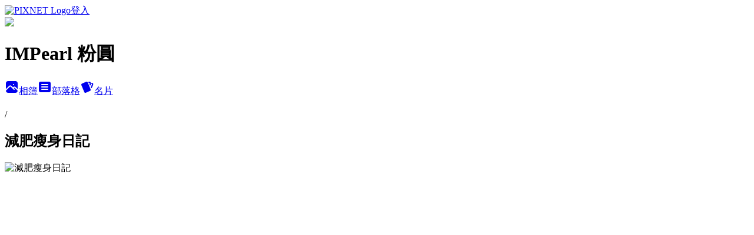

--- FILE ---
content_type: text/html; charset=utf-8
request_url: https://doubleshe61116.pixnet.net/albums/415166897/photos/4635869087
body_size: 12763
content:
<!DOCTYPE html><html lang="zh-TW"><head><meta charSet="utf-8"/><meta name="viewport" content="width=device-width, initial-scale=1"/><link rel="preload" href="https://static.1px.tw/blog-next/public/logo_pixnet_ch.svg" as="image"/><link rel="preload" as="image" href="https://picsum.photos/seed/doubleshe61116/1200/400"/><link rel="preload" href="https://pimg.1px.tw/doubleshe61116/1456737875-1192775154.jpg" as="image"/><link rel="stylesheet" href="https://static.1px.tw/blog-next/public/main.css" data-precedence="base"/><link rel="preload" as="script" fetchPriority="low" href="https://static.1px.tw/blog-next/_next/static/chunks/94688e2baa9fea03.js"/><script src="https://static.1px.tw/blog-next/_next/static/chunks/41eaa5427c45ebcc.js" async=""></script><script src="https://static.1px.tw/blog-next/_next/static/chunks/e2c6231760bc85bd.js" async=""></script><script src="https://static.1px.tw/blog-next/_next/static/chunks/94bde6376cf279be.js" async=""></script><script src="https://static.1px.tw/blog-next/_next/static/chunks/426b9d9d938a9eb4.js" async=""></script><script src="https://static.1px.tw/blog-next/_next/static/chunks/turbopack-5021d21b4b170dda.js" async=""></script><script src="https://static.1px.tw/blog-next/_next/static/chunks/ff1a16fafef87110.js" async=""></script><script src="https://static.1px.tw/blog-next/_next/static/chunks/e308b2b9ce476a3e.js" async=""></script><script src="https://static.1px.tw/blog-next/_next/static/chunks/169ce1e25068f8ff.js" async=""></script><script src="https://static.1px.tw/blog-next/_next/static/chunks/d3c6eed28c1dd8e2.js" async=""></script><script src="https://static.1px.tw/blog-next/_next/static/chunks/d4d39cfc2a072218.js" async=""></script><script src="https://static.1px.tw/blog-next/_next/static/chunks/6a5d72c05b9cd4ba.js" async=""></script><script src="https://static.1px.tw/blog-next/_next/static/chunks/8af6103cf1375f47.js" async=""></script><script src="https://static.1px.tw/blog-next/_next/static/chunks/e90cbf588986111c.js" async=""></script><script src="https://static.1px.tw/blog-next/_next/static/chunks/0fb9419eaf336159.js" async=""></script><script src="https://static.1px.tw/blog-next/_next/static/chunks/ed01c75076819ebd.js" async=""></script><script src="https://static.1px.tw/blog-next/_next/static/chunks/a4df8fc19a9a82e6.js" async=""></script><title>減肥瘦身日記 - 痞客邦</title><meta name="description" content="減肥瘦身日記"/><meta name="google-adsense-platform-account" content="pub-2647689032095179"/><meta name="fb:app_id" content="101730233200171"/><link rel="canonical" href="https://doubleshe61116.pixnet.net/blog/albums/415166897/photos/4635869087"/><meta property="og:title" content="減肥瘦身日記 - 痞客邦"/><meta property="og:description" content="減肥瘦身日記"/><meta property="og:url" content="https://doubleshe61116.pixnet.net/blog/albums/415166897/photos/4635869087"/><meta property="og:image" content="https://pimg.1px.tw/doubleshe61116/1456737875-1192775154.jpg"/><meta property="og:image:width" content="1200"/><meta property="og:image:height" content="630"/><meta property="og:image:alt" content="減肥瘦身日記"/><meta property="og:type" content="article"/><meta name="twitter:card" content="summary_large_image"/><meta name="twitter:title" content="減肥瘦身日記 - 痞客邦"/><meta name="twitter:description" content="減肥瘦身日記"/><meta name="twitter:image" content="https://pimg.1px.tw/doubleshe61116/1456737875-1192775154.jpg"/><link rel="icon" href="/favicon.ico?favicon.a62c60e0.ico" sizes="32x32" type="image/x-icon"/><script src="https://static.1px.tw/blog-next/_next/static/chunks/a6dad97d9634a72d.js" noModule=""></script></head><body><!--$--><!--/$--><!--$?--><template id="B:0"></template><!--/$--><script>requestAnimationFrame(function(){$RT=performance.now()});</script><script src="https://static.1px.tw/blog-next/_next/static/chunks/94688e2baa9fea03.js" id="_R_" async=""></script><div hidden id="S:0"><script id="pixnet-vars">
          window.PIXNET = {
            post_id: 0,
            name: "doubleshe61116",
            user_id: 0,
            blog_id: "4431246",
            display_ads: true
          }; 
        </script><div class="relative min-h-screen"><nav class="fixed z-20 w-full bg-orange-500 text-white shadow-sm"><div id="pixnet-navbar-ad-blog_top"></div><div class="container mx-auto flex h-14 max-w-5xl items-center justify-between px-5"><a href="https://www.pixnet.net"><img src="https://static.1px.tw/blog-next/public/logo_pixnet_ch.svg" alt="PIXNET Logo"/></a><a href="/auth/authorize" class="!text-white">登入</a></div></nav><div class="container mx-auto max-w-5xl pt-[45px]"><div class="sm:px-4"><div class="bg-muted relative flex flex-col items-center justify-center gap-4 overflow-clip py-10 sm:mt-8 sm:rounded-sm"><img src="https://picsum.photos/seed/doubleshe61116/1200/400" class="absolute inset-0 h-full w-full object-cover"/><div class="absolute inset-0 bg-black/40 backdrop-blur-sm"></div><div class="relative z-10 flex flex-col items-center justify-center gap-4 px-4"><span data-slot="avatar" class="relative flex shrink-0 overflow-hidden rounded-full size-24 shadow"><span data-slot="avatar-fallback" class="bg-muted flex size-full items-center justify-center rounded-full"></span></span><div class="text-center"><h1 class="mb-1 text-2xl font-bold text-white text-shadow-2xs">IMPearl 粉圓</h1></div><div class="flex items-center justify-center gap-3"><a href="/albums" data-slot="button" class="inline-flex items-center justify-center gap-2 whitespace-nowrap text-sm font-medium transition-all disabled:pointer-events-none disabled:opacity-50 [&amp;_svg]:pointer-events-none [&amp;_svg:not([class*=&#x27;size-&#x27;])]:size-4 shrink-0 [&amp;_svg]:shrink-0 outline-none focus-visible:border-ring focus-visible:ring-ring/50 focus-visible:ring-[3px] aria-invalid:ring-destructive/20 dark:aria-invalid:ring-destructive/40 aria-invalid:border-destructive bg-primary text-primary-foreground hover:bg-primary/90 h-9 px-4 py-2 has-[&gt;svg]:px-3 cursor-pointer rounded-full"><svg xmlns="http://www.w3.org/2000/svg" width="24" height="24" viewBox="0 0 24 24" fill="currentColor" stroke="none" class="tabler-icon tabler-icon-photo-filled "><path d="M8.813 11.612c.457 -.38 .918 -.38 1.386 .011l.108 .098l4.986 4.986l.094 .083a1 1 0 0 0 1.403 -1.403l-.083 -.094l-1.292 -1.293l.292 -.293l.106 -.095c.457 -.38 .918 -.38 1.386 .011l.108 .098l4.674 4.675a4 4 0 0 1 -3.775 3.599l-.206 .005h-12a4 4 0 0 1 -3.98 -3.603l6.687 -6.69l.106 -.095zm9.187 -9.612a4 4 0 0 1 3.995 3.8l.005 .2v9.585l-3.293 -3.292l-.15 -.137c-1.256 -1.095 -2.85 -1.097 -4.096 -.017l-.154 .14l-.307 .306l-2.293 -2.292l-.15 -.137c-1.256 -1.095 -2.85 -1.097 -4.096 -.017l-.154 .14l-5.307 5.306v-9.585a4 4 0 0 1 3.8 -3.995l.2 -.005h12zm-2.99 5l-.127 .007a1 1 0 0 0 0 1.986l.117 .007l.127 -.007a1 1 0 0 0 0 -1.986l-.117 -.007z"></path></svg>相簿</a><a href="/blog" data-slot="button" class="inline-flex items-center justify-center gap-2 whitespace-nowrap text-sm font-medium transition-all disabled:pointer-events-none disabled:opacity-50 [&amp;_svg]:pointer-events-none [&amp;_svg:not([class*=&#x27;size-&#x27;])]:size-4 shrink-0 [&amp;_svg]:shrink-0 outline-none focus-visible:border-ring focus-visible:ring-ring/50 focus-visible:ring-[3px] aria-invalid:ring-destructive/20 dark:aria-invalid:ring-destructive/40 aria-invalid:border-destructive border bg-background shadow-xs hover:bg-accent hover:text-accent-foreground dark:bg-input/30 dark:border-input dark:hover:bg-input/50 h-9 px-4 py-2 has-[&gt;svg]:px-3 cursor-pointer rounded-full"><svg xmlns="http://www.w3.org/2000/svg" width="24" height="24" viewBox="0 0 24 24" fill="currentColor" stroke="none" class="tabler-icon tabler-icon-article-filled "><path d="M19 3a3 3 0 0 1 2.995 2.824l.005 .176v12a3 3 0 0 1 -2.824 2.995l-.176 .005h-14a3 3 0 0 1 -2.995 -2.824l-.005 -.176v-12a3 3 0 0 1 2.824 -2.995l.176 -.005h14zm-2 12h-10l-.117 .007a1 1 0 0 0 0 1.986l.117 .007h10l.117 -.007a1 1 0 0 0 0 -1.986l-.117 -.007zm0 -4h-10l-.117 .007a1 1 0 0 0 0 1.986l.117 .007h10l.117 -.007a1 1 0 0 0 0 -1.986l-.117 -.007zm0 -4h-10l-.117 .007a1 1 0 0 0 0 1.986l.117 .007h10l.117 -.007a1 1 0 0 0 0 -1.986l-.117 -.007z"></path></svg>部落格</a><a href="https://www.pixnet.net/pcard/doubleshe61116" data-slot="button" class="inline-flex items-center justify-center gap-2 whitespace-nowrap text-sm font-medium transition-all disabled:pointer-events-none disabled:opacity-50 [&amp;_svg]:pointer-events-none [&amp;_svg:not([class*=&#x27;size-&#x27;])]:size-4 shrink-0 [&amp;_svg]:shrink-0 outline-none focus-visible:border-ring focus-visible:ring-ring/50 focus-visible:ring-[3px] aria-invalid:ring-destructive/20 dark:aria-invalid:ring-destructive/40 aria-invalid:border-destructive border bg-background shadow-xs hover:bg-accent hover:text-accent-foreground dark:bg-input/30 dark:border-input dark:hover:bg-input/50 h-9 px-4 py-2 has-[&gt;svg]:px-3 cursor-pointer rounded-full"><svg xmlns="http://www.w3.org/2000/svg" width="24" height="24" viewBox="0 0 24 24" fill="currentColor" stroke="none" class="tabler-icon tabler-icon-cards-filled "><path d="M10.348 3.169l-7.15 3.113a2 2 0 0 0 -1.03 2.608l4.92 11.895a1.96 1.96 0 0 0 2.59 1.063l7.142 -3.11a2.002 2.002 0 0 0 1.036 -2.611l-4.92 -11.894a1.96 1.96 0 0 0 -2.588 -1.064z"></path><path d="M16 3a2 2 0 0 1 1.995 1.85l.005 .15v3.5a1 1 0 0 1 -1.993 .117l-.007 -.117v-3.5h-1a1 1 0 0 1 -.117 -1.993l.117 -.007h1z"></path><path d="M19.08 5.61a1 1 0 0 1 1.31 -.53c.257 .108 .505 .21 .769 .314a2 2 0 0 1 1.114 2.479l-.056 .146l-2.298 5.374a1 1 0 0 1 -1.878 -.676l.04 -.11l2.296 -5.371l-.366 -.148l-.402 -.167a1 1 0 0 1 -.53 -1.312z"></path></svg>名片</a></div></div></div></div><div class="p-4"><div class="mb-4 flex items-center gap-2"><a href="/albums/undefined" class="text-gray-400 hover:text-gray-500"><h2 class="text-lg font-bold"></h2></a><span>/</span><h2 class="text-lg font-bold text-gray-500">減肥瘦身日記</h2></div><div class="overflow-clip rounded-lg border"><img src="https://pimg.1px.tw/doubleshe61116/1456737875-1192775154.jpg" alt="減肥瘦身日記" class="h-auto w-full rounded-lg object-contain"/></div></div></div></div><section aria-label="Notifications alt+T" tabindex="-1" aria-live="polite" aria-relevant="additions text" aria-atomic="false"></section></div><script>$RB=[];$RV=function(a){$RT=performance.now();for(var b=0;b<a.length;b+=2){var c=a[b],e=a[b+1];null!==e.parentNode&&e.parentNode.removeChild(e);var f=c.parentNode;if(f){var g=c.previousSibling,h=0;do{if(c&&8===c.nodeType){var d=c.data;if("/$"===d||"/&"===d)if(0===h)break;else h--;else"$"!==d&&"$?"!==d&&"$~"!==d&&"$!"!==d&&"&"!==d||h++}d=c.nextSibling;f.removeChild(c);c=d}while(c);for(;e.firstChild;)f.insertBefore(e.firstChild,c);g.data="$";g._reactRetry&&requestAnimationFrame(g._reactRetry)}}a.length=0};
$RC=function(a,b){if(b=document.getElementById(b))(a=document.getElementById(a))?(a.previousSibling.data="$~",$RB.push(a,b),2===$RB.length&&("number"!==typeof $RT?requestAnimationFrame($RV.bind(null,$RB)):(a=performance.now(),setTimeout($RV.bind(null,$RB),2300>a&&2E3<a?2300-a:$RT+300-a)))):b.parentNode.removeChild(b)};$RC("B:0","S:0")</script><script>(self.__next_f=self.__next_f||[]).push([0])</script><script>self.__next_f.push([1,"1:\"$Sreact.fragment\"\n3:I[39756,[\"https://static.1px.tw/blog-next/_next/static/chunks/ff1a16fafef87110.js\",\"https://static.1px.tw/blog-next/_next/static/chunks/e308b2b9ce476a3e.js\"],\"default\"]\n4:I[53536,[\"https://static.1px.tw/blog-next/_next/static/chunks/ff1a16fafef87110.js\",\"https://static.1px.tw/blog-next/_next/static/chunks/e308b2b9ce476a3e.js\"],\"default\"]\n6:I[97367,[\"https://static.1px.tw/blog-next/_next/static/chunks/ff1a16fafef87110.js\",\"https://static.1px.tw/blog-next/_next/static/chunks/e308b2b9ce476a3e.js\"],\"OutletBoundary\"]\n8:I[97367,[\"https://static.1px.tw/blog-next/_next/static/chunks/ff1a16fafef87110.js\",\"https://static.1px.tw/blog-next/_next/static/chunks/e308b2b9ce476a3e.js\"],\"ViewportBoundary\"]\na:I[97367,[\"https://static.1px.tw/blog-next/_next/static/chunks/ff1a16fafef87110.js\",\"https://static.1px.tw/blog-next/_next/static/chunks/e308b2b9ce476a3e.js\"],\"MetadataBoundary\"]\nc:I[63491,[\"https://static.1px.tw/blog-next/_next/static/chunks/169ce1e25068f8ff.js\",\"https://static.1px.tw/blog-next/_next/static/chunks/d3c6eed28c1dd8e2.js\"],\"default\"]\n"])</script><script>self.__next_f.push([1,"0:{\"P\":null,\"b\":\"JQ_Jy432Rf5mCJvB01Y9Z\",\"c\":[\"\",\"albums\",\"415166897\",\"photos\",\"4635869087\"],\"q\":\"\",\"i\":false,\"f\":[[[\"\",{\"children\":[\"albums\",{\"children\":[[\"id\",\"415166897\",\"d\"],{\"children\":[\"photos\",{\"children\":[[\"photoId\",\"4635869087\",\"d\"],{\"children\":[\"__PAGE__\",{}]}]}]}]}]},\"$undefined\",\"$undefined\",true],[[\"$\",\"$1\",\"c\",{\"children\":[[[\"$\",\"script\",\"script-0\",{\"src\":\"https://static.1px.tw/blog-next/_next/static/chunks/d4d39cfc2a072218.js\",\"async\":true,\"nonce\":\"$undefined\"}],[\"$\",\"script\",\"script-1\",{\"src\":\"https://static.1px.tw/blog-next/_next/static/chunks/6a5d72c05b9cd4ba.js\",\"async\":true,\"nonce\":\"$undefined\"}],[\"$\",\"script\",\"script-2\",{\"src\":\"https://static.1px.tw/blog-next/_next/static/chunks/8af6103cf1375f47.js\",\"async\":true,\"nonce\":\"$undefined\"}]],\"$L2\"]}],{\"children\":[[\"$\",\"$1\",\"c\",{\"children\":[null,[\"$\",\"$L3\",null,{\"parallelRouterKey\":\"children\",\"error\":\"$undefined\",\"errorStyles\":\"$undefined\",\"errorScripts\":\"$undefined\",\"template\":[\"$\",\"$L4\",null,{}],\"templateStyles\":\"$undefined\",\"templateScripts\":\"$undefined\",\"notFound\":\"$undefined\",\"forbidden\":\"$undefined\",\"unauthorized\":\"$undefined\"}]]}],{\"children\":[[\"$\",\"$1\",\"c\",{\"children\":[null,[\"$\",\"$L3\",null,{\"parallelRouterKey\":\"children\",\"error\":\"$undefined\",\"errorStyles\":\"$undefined\",\"errorScripts\":\"$undefined\",\"template\":[\"$\",\"$L4\",null,{}],\"templateStyles\":\"$undefined\",\"templateScripts\":\"$undefined\",\"notFound\":\"$undefined\",\"forbidden\":\"$undefined\",\"unauthorized\":\"$undefined\"}]]}],{\"children\":[[\"$\",\"$1\",\"c\",{\"children\":[null,[\"$\",\"$L3\",null,{\"parallelRouterKey\":\"children\",\"error\":\"$undefined\",\"errorStyles\":\"$undefined\",\"errorScripts\":\"$undefined\",\"template\":[\"$\",\"$L4\",null,{}],\"templateStyles\":\"$undefined\",\"templateScripts\":\"$undefined\",\"notFound\":\"$undefined\",\"forbidden\":\"$undefined\",\"unauthorized\":\"$undefined\"}]]}],{\"children\":[[\"$\",\"$1\",\"c\",{\"children\":[null,[\"$\",\"$L3\",null,{\"parallelRouterKey\":\"children\",\"error\":\"$undefined\",\"errorStyles\":\"$undefined\",\"errorScripts\":\"$undefined\",\"template\":[\"$\",\"$L4\",null,{}],\"templateStyles\":\"$undefined\",\"templateScripts\":\"$undefined\",\"notFound\":\"$undefined\",\"forbidden\":\"$undefined\",\"unauthorized\":\"$undefined\"}]]}],{\"children\":[[\"$\",\"$1\",\"c\",{\"children\":[\"$L5\",[[\"$\",\"script\",\"script-0\",{\"src\":\"https://static.1px.tw/blog-next/_next/static/chunks/0fb9419eaf336159.js\",\"async\":true,\"nonce\":\"$undefined\"}],[\"$\",\"script\",\"script-1\",{\"src\":\"https://static.1px.tw/blog-next/_next/static/chunks/ed01c75076819ebd.js\",\"async\":true,\"nonce\":\"$undefined\"}],[\"$\",\"script\",\"script-2\",{\"src\":\"https://static.1px.tw/blog-next/_next/static/chunks/a4df8fc19a9a82e6.js\",\"async\":true,\"nonce\":\"$undefined\"}]],[\"$\",\"$L6\",null,{\"children\":\"$@7\"}]]}],{},null,false,false]},null,false,false]},null,false,false]},null,false,false]},null,false,false]},null,false,false],[\"$\",\"$1\",\"h\",{\"children\":[null,[\"$\",\"$L8\",null,{\"children\":\"$@9\"}],[\"$\",\"$La\",null,{\"children\":\"$@b\"}],null]}],false]],\"m\":\"$undefined\",\"G\":[\"$c\",[]],\"S\":false}\n"])</script><script>self.__next_f.push([1,"9:[[\"$\",\"meta\",\"0\",{\"charSet\":\"utf-8\"}],[\"$\",\"meta\",\"1\",{\"name\":\"viewport\",\"content\":\"width=device-width, initial-scale=1\"}]]\n"])</script><script>self.__next_f.push([1,"d:I[79520,[\"https://static.1px.tw/blog-next/_next/static/chunks/d4d39cfc2a072218.js\",\"https://static.1px.tw/blog-next/_next/static/chunks/6a5d72c05b9cd4ba.js\",\"https://static.1px.tw/blog-next/_next/static/chunks/8af6103cf1375f47.js\"],\"\"]\n10:I[2352,[\"https://static.1px.tw/blog-next/_next/static/chunks/d4d39cfc2a072218.js\",\"https://static.1px.tw/blog-next/_next/static/chunks/6a5d72c05b9cd4ba.js\",\"https://static.1px.tw/blog-next/_next/static/chunks/8af6103cf1375f47.js\"],\"AdultWarningModal\"]\n11:I[69182,[\"https://static.1px.tw/blog-next/_next/static/chunks/d4d39cfc2a072218.js\",\"https://static.1px.tw/blog-next/_next/static/chunks/6a5d72c05b9cd4ba.js\",\"https://static.1px.tw/blog-next/_next/static/chunks/8af6103cf1375f47.js\"],\"HydrationComplete\"]\n12:I[12985,[\"https://static.1px.tw/blog-next/_next/static/chunks/d4d39cfc2a072218.js\",\"https://static.1px.tw/blog-next/_next/static/chunks/6a5d72c05b9cd4ba.js\",\"https://static.1px.tw/blog-next/_next/static/chunks/8af6103cf1375f47.js\"],\"NuqsAdapter\"]\n13:I[82782,[\"https://static.1px.tw/blog-next/_next/static/chunks/d4d39cfc2a072218.js\",\"https://static.1px.tw/blog-next/_next/static/chunks/6a5d72c05b9cd4ba.js\",\"https://static.1px.tw/blog-next/_next/static/chunks/8af6103cf1375f47.js\"],\"RefineContext\"]\n14:I[29306,[\"https://static.1px.tw/blog-next/_next/static/chunks/d4d39cfc2a072218.js\",\"https://static.1px.tw/blog-next/_next/static/chunks/6a5d72c05b9cd4ba.js\",\"https://static.1px.tw/blog-next/_next/static/chunks/8af6103cf1375f47.js\",\"https://static.1px.tw/blog-next/_next/static/chunks/e90cbf588986111c.js\",\"https://static.1px.tw/blog-next/_next/static/chunks/d3c6eed28c1dd8e2.js\"],\"default\"]\n2:[\"$\",\"html\",null,{\"lang\":\"zh-TW\",\"children\":[[\"$\",\"$Ld\",null,{\"id\":\"google-tag-manager\",\"strategy\":\"afterInteractive\",\"children\":\"\\n(function(w,d,s,l,i){w[l]=w[l]||[];w[l].push({'gtm.start':\\nnew Date().getTime(),event:'gtm.js'});var f=d.getElementsByTagName(s)[0],\\nj=d.createElement(s),dl=l!='dataLayer'?'\u0026l='+l:'';j.async=true;j.src=\\n'https://www.googletagmanager.com/gtm.js?id='+i+dl;f.parentNode.insertBefore(j,f);\\n})(window,document,'script','dataLayer','GTM-TRLQMPKX');\\n  \"}],\"$Le\",\"$Lf\",[\"$\",\"body\",null,{\"children\":[[\"$\",\"$L10\",null,{\"display\":false}],[\"$\",\"$L11\",null,{}],[\"$\",\"$L12\",null,{\"children\":[\"$\",\"$L13\",null,{\"children\":[\"$\",\"$L3\",null,{\"parallelRouterKey\":\"children\",\"error\":\"$undefined\",\"errorStyles\":\"$undefined\",\"errorScripts\":\"$undefined\",\"template\":[\"$\",\"$L4\",null,{}],\"templateStyles\":\"$undefined\",\"templateScripts\":\"$undefined\",\"notFound\":[[\"$\",\"$L14\",null,{}],[]],\"forbidden\":\"$undefined\",\"unauthorized\":\"$undefined\"}]}]}]]}]]}]\n"])</script><script>self.__next_f.push([1,"e:null\nf:null\n"])</script><script>self.__next_f.push([1,"16:I[86294,[\"https://static.1px.tw/blog-next/_next/static/chunks/d4d39cfc2a072218.js\",\"https://static.1px.tw/blog-next/_next/static/chunks/6a5d72c05b9cd4ba.js\",\"https://static.1px.tw/blog-next/_next/static/chunks/8af6103cf1375f47.js\",\"https://static.1px.tw/blog-next/_next/static/chunks/0fb9419eaf336159.js\",\"https://static.1px.tw/blog-next/_next/static/chunks/ed01c75076819ebd.js\",\"https://static.1px.tw/blog-next/_next/static/chunks/a4df8fc19a9a82e6.js\"],\"HeaderSection\"]\n19:I[27201,[\"https://static.1px.tw/blog-next/_next/static/chunks/ff1a16fafef87110.js\",\"https://static.1px.tw/blog-next/_next/static/chunks/e308b2b9ce476a3e.js\"],\"IconMark\"]\n:HL[\"https://static.1px.tw/blog-next/public/main.css\",\"style\"]\n17:T932,"])</script><script>self.__next_f.push([1,"\u003ciframe width=\"315\" height=\"315\" src=\"https://www.youtube.com/embed/2lkwvc5N69s\" frameborder=\"0\" allowfullscreen\u003e\u003c/iframe\u003e\r\n\u003ciframe width=\"315\" height=\"315\" src=\"https://www.youtube.com/embed/t1kAYkCG1E0\" frameborder=\"0\" allowfullscreen\u003e\u003c/iframe\u003e\r\n\u003ciframe width=\"315\" height=\"315\" src=\"https://www.youtube.com/embed/wROpd_Q_ZF4\" frameborder=\"0\" allowfullscreen\u003e\u003c/iframe\u003e\r\n\u003ciframe width=\"315\" height=\"315\" src=\"https://www.youtube.com/embed/eupayQ3BMkg\" frameborder=\"0\" allowfullscreen\u003e\u003c/iframe\u003e\r\n\u003ciframe width=\"315\" height=\"315\" src=\"https://www.youtube.com/embed/Y2xSjDj83nY\" frameborder=\"0\" allowfullscreen\u003e\u003c/iframe\u003e\r\n\u003ciframe width=\"315\" height=\"315\" src=\"https://www.youtube.com/embed/5qTAkeRzXCU\" frameborder=\"0\" allowfullscreen\u003e\u003c/iframe\u003e\r\n\u003ciframe width=\"315\" height=\"315\" src=\"https://www.youtube.com/embed/UGOVXUnfJGk\" frameborder=\"0\" allowfullscreen\u003e\u003c/iframe\u003e\r\n\u003ciframe width=\"315\" height=\"315\" src=\"https://www.youtube.com/embed/KuYtwzKlo_A\" frameborder=\"0\" allowfullscreen\u003e\u003c/iframe\u003e\r\n\u003ciframe width=\"315\" height=\"315\" src=\"https://www.youtube.com/embed/gzndBkRcnHQ\" frameborder=\"0\" allowfullscreen\u003e\u003c/iframe\u003e\r\n\u003ciframe width=\"315\" height=\"315\" src=\"https://www.youtube.com/embed/7DJQunLVZAI\" frameborder=\"0\" allowfullscreen\u003e\u003c/iframe\u003e\r\n\u003ciframe width=\"315\" height=\"315\" src=\"https://www.youtube.com/embed/n0e6ia55Y_Q\" frameborder=\"0\" allowfullscreen\u003e\u003c/iframe\u003e\r\n\u003ciframe width=\"315\" height=\"315\" src=\"https://www.youtube.com/embed/UQszCRIWwZc\" frameborder=\"0\" allowfullscreen\u003e\u003c/iframe\u003e\r\n\u003ciframe width=\"315\" height=\"315\" src=\"https://www.youtube.com/embed/F-62JCNjRgI\" frameborder=\"0\" allowfullscreen\u003e\u003c/iframe\u003e\r\n\u003ciframe width=\"315\" height=\"315\" src=\"https://www.youtube.com/embed/AUDqGqgAScM\" frameborder=\"0\" allowfullscreen\u003e\u003c/iframe\u003e\r\n\u003ciframe width=\"315\" height=\"315\" src=\"https://www.youtube.com/embed/CIs4dE8iCOk\" frameborder=\"0\" allowfullscreen\u003e\u003c/iframe\u003e\r\n\u003ciframe width=\"315\" height=\"315\" src=\"https://www.youtube.com/embed/5oPUWw_wG_A\" frameborder=\"0\" allowfullscreen\u003e\u003c/iframe\u003e\r\n\u003ciframe width=\"315\" height=\"315\" src=\"https://www.youtube.com/embed/S74lrks-8sI\" frameborder=\"0\" allowfullscreen\u003e\u003c/iframe\u003e\r\n\u003ciframe width=\"315\" height=\"315\" src=\"https://www.youtube.com/embed/5KwjOezY3sY\" frameborder=\"0\" allowfullscreen\u003e\u003c/iframe\u003e\r\n\u003ciframe width=\"315\" height=\"315\" src=\"https://www.youtube.com/embed/eeWmy9c4kDE\" frameborder=\"0\" allowfullscreen\u003e\u003c/iframe\u003e"])</script><script>self.__next_f.push([1,"5:[[\"$\",\"script\",null,{\"id\":\"pixnet-vars\",\"children\":\"\\n          window.PIXNET = {\\n            post_id: 0,\\n            name: \\\"doubleshe61116\\\",\\n            user_id: 0,\\n            blog_id: \\\"4431246\\\",\\n            display_ads: true\\n          }; \\n        \"}],[\"$\",\"link\",null,{\"rel\":\"stylesheet\",\"href\":\"https://static.1px.tw/blog-next/public/main.css\",\"precedence\":\"base\"}],[\"$\",\"div\",null,{\"className\":\"relative min-h-screen\",\"children\":[\"$L15\",[\"$\",\"div\",null,{\"className\":\"container mx-auto max-w-5xl pt-[45px]\",\"children\":[[\"$\",\"$L16\",null,{\"blog\":{\"blog_id\":\"4431246\",\"urls\":{\"blog_url\":\"https://doubleshe61116.pixnet.net/blog\",\"album_url\":\"https://doubleshe61116.pixnet.net/albums\",\"card_url\":\"https://www.pixnet.net/pcard/doubleshe61116\",\"sitemap_url\":\"https://doubleshe61116.pixnet.net/sitemap.xml\"},\"name\":\"doubleshe61116\",\"display_name\":\"IMPearl 粉圓\",\"description\":\"分享美妝 保養 穿搭 生活 專屬於女孩的一切 ♥ │PopDaily 波波黛莉專欄作家 、VOGUE 美人會、FG TOP100│合作事宜：doubleshe61116@gmail.com\",\"visibility\":\"public\",\"freeze\":\"active\",\"default_comment_permission\":\"deny\",\"service_album\":\"enable\",\"rss_mode\":\"auto\",\"taxonomy\":{\"id\":13,\"name\":\"時尚美妝\"},\"logo\":{\"id\":null,\"url\":\"https://s3.1px.tw/blog/common/avatar/blog_cover_light.jpg\"},\"logo_url\":\"https://s3.1px.tw/blog/common/avatar/blog_cover_light.jpg\",\"owner\":{\"sub\":\"838255172483453598\",\"display_name\":\"IMPearl 粉圓\",\"avatar\":\"https://pimg.1px.tw/doubleshe61116/logo/doubleshe61116.png\",\"login_country\":null,\"login_city\":null,\"login_at\":0,\"created_at\":1378011061,\"updated_at\":1765078495},\"socials\":{\"social_email\":null,\"social_line\":null,\"social_facebook\":null,\"social_instagram\":null,\"social_youtube\":null,\"created_at\":null,\"updated_at\":null},\"stats\":{\"views_initialized\":1193345,\"views_total\":1193454,\"views_today\":1,\"post_count\":0,\"updated_at\":1769200808},\"marketing\":{\"keywords\":null,\"gsc_site_verification\":null,\"sitemap_verified_at\":1768189957,\"ga_account\":null,\"created_at\":1765786134,\"updated_at\":1768189957},\"watermark\":null,\"custom_domain\":null,\"hero_image\":{\"id\":1769201021,\"url\":\"https://picsum.photos/seed/doubleshe61116/1200/400\"},\"widgets\":{\"sidebar1\":[{\"id\":51740838,\"identifier\":\"cus1232531\",\"title\":\"styleMe\",\"sort\":1,\"data\":\"\u003ciframe src=\\\"https://styleme.pixnet.net/writersticker/show/doubleshe61116\\\" frameborder=\\\"0\\\" scrolling=\\\"no\\\" width=\\\"180\\\" height=\\\"330\\\" style=\\\"display: block; width: 180px; margin: 0 auto;\\\"\u003e\u003c/iframe\u003e\"},{\"id\":51740840,\"identifier\":\"pixMyPlace\",\"title\":\"關於\",\"sort\":3,\"data\":null},{\"id\":51740841,\"identifier\":\"pixLatestArticle\",\"title\":\"最新文章\",\"sort\":4,\"data\":[{\"id\":\"9476282396\",\"title\":\"10款愛用的痘痘肌保養品\",\"featured\":{\"id\":null,\"url\":\"https://pimg.1px.tw/doubleshe61116/1589180258-3488959270.jpg\"},\"tags\":[],\"published_at\":1589180271,\"post_url\":\"https://doubleshe61116.pixnet.net/blog/posts/9476282396\",\"stats\":{\"post_id\":\"9476282396\",\"views\":101,\"views_today\":0,\"likes\":0,\"link_clicks\":0,\"comments\":1,\"replies\":0,\"created_at\":0,\"updated_at\":0}},{\"id\":\"9468123983\",\"title\":\"【隱形眼鏡】樓下藥妝店就能買到的超美隱眼推薦！綺芙莉、ReVIA、Luena、OPT綺想世界、星歐、愛能視\",\"featured\":{\"id\":null,\"url\":\"https://i.imgur.com/CdZLz5p.jpg\"},\"tags\":[],\"published_at\":1564415548,\"post_url\":\"https://doubleshe61116.pixnet.net/blog/posts/9468123983\",\"stats\":{\"post_id\":\"9468123983\",\"views\":23108,\"views_today\":1,\"likes\":0,\"link_clicks\":0,\"comments\":0,\"replies\":0,\"created_at\":0,\"updated_at\":1769155338}},{\"id\":\"9466919042\",\"title\":\"5個必學拍照技巧！一次掌握高、瘦、長！男友學完不會再被女友罵\",\"featured\":{\"id\":null,\"url\":\"https://i.imgur.com/aPt2eda.jpg\"},\"tags\":[],\"published_at\":1548952060,\"post_url\":\"https://doubleshe61116.pixnet.net/blog/posts/9466919042\",\"stats\":{\"post_id\":\"9466919042\",\"views\":34215,\"views_today\":1,\"likes\":11,\"link_clicks\":0,\"comments\":0,\"replies\":0,\"created_at\":0,\"updated_at\":1769155282}},{\"id\":\"9466779707\",\"title\":\"【台中豐原染髮推薦】初次Hair Salon浪漫紫紅棕霧面髮色，超顯白的2019人氣髮色！\",\"featured\":{\"id\":null,\"url\":\"https://i.imgur.com/jLR1MlO.jpg\"},\"tags\":[],\"published_at\":1547287417,\"post_url\":\"https://doubleshe61116.pixnet.net/blog/posts/9466779707\",\"stats\":{\"post_id\":\"9466779707\",\"views\":599,\"views_today\":0,\"likes\":0,\"link_clicks\":0,\"comments\":0,\"replies\":0,\"created_at\":0,\"updated_at\":0}},{\"id\":\"9463667624\",\"title\":\"【保養】唯有機 x Acorelle 日光意境植萃有機防曬讓人愛上防曬的時刻！全護植萃防曬乳、抗UV護髮精華噴霧\",\"featured\":{\"id\":null,\"url\":\"https://i.imgur.com/soPVBtp.jpg\"},\"tags\":[],\"published_at\":1533909600,\"post_url\":\"https://doubleshe61116.pixnet.net/blog/posts/9463667624\",\"stats\":{\"post_id\":\"9463667624\",\"views\":604,\"views_today\":0,\"likes\":0,\"link_clicks\":0,\"comments\":0,\"replies\":0,\"created_at\":0,\"updated_at\":0}},{\"id\":\"9463768151\",\"title\":\"【美妝】近期10款愛用高CP值開架彩妝推薦！我的首次專欄體驗\",\"featured\":{\"id\":null,\"url\":\"https://i.imgur.com/P1iG2Wm.jpg\"},\"tags\":[],\"published_at\":1533778800,\"post_url\":\"https://doubleshe61116.pixnet.net/blog/posts/9463768151\",\"stats\":{\"post_id\":\"9463768151\",\"views\":138,\"views_today\":0,\"likes\":0,\"link_clicks\":0,\"comments\":0,\"replies\":0,\"created_at\":0,\"updated_at\":0}},{\"id\":\"9463094486\",\"title\":\"【髮型】台中豐原髮廊推薦「初次Hair Salon」不用漂髮就有神美級霧灰綠髮色\",\"featured\":{\"id\":null,\"url\":\"https://i.imgur.com/9MKBaUC.jpg\"},\"tags\":[],\"published_at\":1526786609,\"post_url\":\"https://doubleshe61116.pixnet.net/blog/posts/9463094486\",\"stats\":{\"post_id\":\"9463094486\",\"views\":5307,\"views_today\":0,\"likes\":0,\"link_clicks\":0,\"comments\":1,\"replies\":0,\"created_at\":0,\"updated_at\":0}},{\"id\":\"9460139981\",\"title\":\"【穿搭】Mercci22網拍初體驗！9月戰利品分享 Try On Haul\",\"featured\":{\"id\":null,\"url\":\"https://i.imgur.com/ZFQeYv6.jpg\"},\"tags\":[],\"published_at\":1505751730,\"post_url\":\"https://doubleshe61116.pixnet.net/blog/posts/9460139981\",\"stats\":{\"post_id\":\"9460139981\",\"views\":562,\"views_today\":0,\"likes\":0,\"link_clicks\":0,\"comments\":0,\"replies\":0,\"created_at\":0,\"updated_at\":0}},{\"id\":\"9459987261\",\"title\":\"【評比】5款開架人氣眼唇卸妝液推薦\",\"featured\":{\"id\":null,\"url\":\"http://i.imgur.com/thItY2P.jpg\"},\"tags\":[],\"published_at\":1502380496,\"post_url\":\"https://doubleshe61116.pixnet.net/blog/posts/9459987261\",\"stats\":{\"post_id\":\"9459987261\",\"views\":1457,\"views_today\":0,\"likes\":0,\"link_clicks\":0,\"comments\":0,\"replies\":0,\"created_at\":0,\"updated_at\":0}},{\"id\":\"9459844207\",\"title\":\"【穿搭】完全沒踩雷！淘寶開箱 Taobao Try-on Haul July 2017 \",\"featured\":{\"id\":null,\"url\":\"http://i.imgur.com/gan98hV.jpg\"},\"tags\":[],\"published_at\":1500997865,\"post_url\":\"https://doubleshe61116.pixnet.net/blog/posts/9459844207\",\"stats\":{\"post_id\":\"9459844207\",\"views\":313,\"views_today\":0,\"likes\":0,\"link_clicks\":0,\"comments\":0,\"replies\":0,\"created_at\":0,\"updated_at\":0}}]},{\"id\":51740842,\"identifier\":\"pixHotArticle\",\"title\":\"熱門文章\",\"sort\":5,\"data\":[{\"id\":\"9272000942\",\"title\":\"【敗家】Nude ♥ 小安的店\",\"featured\":{\"id\":null,\"url\":\"https://pimg.1px.tw/doubleshe61116/1381640936-134418390.jpg\"},\"tags\":[],\"published_at\":1347597840,\"post_url\":\"https://doubleshe61116.pixnet.net/blog/posts/9272000942\",\"stats\":{\"post_id\":\"9272000942\",\"views\":2640,\"views_today\":1,\"likes\":0,\"link_clicks\":0,\"comments\":4,\"replies\":0,\"created_at\":0,\"updated_at\":1769154349}},{\"id\":\"9272001029\",\"title\":\"(醫美)我的醫美初體驗-聖宜診所脈衝光 黃承翔醫師\",\"featured\":{\"id\":null,\"url\":\"https://pimg.1px.tw/doubleshe61116/1381640805-2605683854.jpg\"},\"tags\":[],\"published_at\":1349271000,\"post_url\":\"https://doubleshe61116.pixnet.net/blog/posts/9272001029\",\"stats\":{\"post_id\":\"9272001029\",\"views\":988,\"views_today\":1,\"likes\":0,\"link_clicks\":0,\"comments\":1,\"replies\":0,\"created_at\":0,\"updated_at\":1769154349}},{\"id\":\"9272001062\",\"title\":\"【遊記】高美濕地踩水花\",\"featured\":{\"id\":null,\"url\":\"https://pimg.1px.tw/doubleshe61116/1381640846-1024021964.jpg\"},\"tags\":[],\"published_at\":1350011580,\"post_url\":\"https://doubleshe61116.pixnet.net/blog/posts/9272001062\",\"stats\":{\"post_id\":\"9272001062\",\"views\":366,\"views_today\":1,\"likes\":0,\"link_clicks\":0,\"comments\":0,\"replies\":0,\"created_at\":0,\"updated_at\":1769154349}},{\"id\":\"9272001185\",\"title\":\"【生活】#nude聯合二手拍賣 ♥ 每位主角都是女神啊\",\"featured\":{\"id\":null,\"url\":\"https://pimg.1px.tw/doubleshe61116/1381640765-1572177662.jpg\"},\"tags\":[],\"published_at\":1354680060,\"post_url\":\"https://doubleshe61116.pixnet.net/blog/posts/9272001185\",\"stats\":{\"post_id\":\"9272001185\",\"views\":232,\"views_today\":0,\"likes\":0,\"link_clicks\":0,\"comments\":0,\"replies\":0,\"created_at\":0,\"updated_at\":1769154349}},{\"id\":\"9272001281\",\"title\":\"【食記】金色三麥 ♥ 質感的大人口味\",\"featured\":{\"id\":null,\"url\":\"https://pimg.1px.tw/doubleshe61116/1381640664-193103593.jpg\"},\"tags\":[],\"published_at\":1359353460,\"post_url\":\"https://doubleshe61116.pixnet.net/blog/posts/9272001281\",\"stats\":{\"post_id\":\"9272001281\",\"views\":179,\"views_today\":1,\"likes\":0,\"link_clicks\":0,\"comments\":4,\"replies\":0,\"created_at\":0,\"updated_at\":1769183818}},{\"id\":\"9272001320\",\"title\":\"【穿搭】英倫風條紋格子高腰褲穿搭分享 ♥\",\"featured\":{\"id\":null,\"url\":\"https://pimg.1px.tw/doubleshe61116/1381640644-3759968142.jpg\"},\"tags\":[],\"published_at\":1359973140,\"post_url\":\"https://doubleshe61116.pixnet.net/blog/posts/9272001320\",\"stats\":{\"post_id\":\"9272001320\",\"views\":885,\"views_today\":1,\"likes\":0,\"link_clicks\":0,\"comments\":3,\"replies\":0,\"created_at\":0,\"updated_at\":1769154349}},{\"id\":\"9272001422\",\"title\":\"【醫美】我的第二次淨膚雷射 ♥ 聖宜診所林鴻祥醫師\",\"featured\":{\"id\":null,\"url\":\"https://pimg.1px.tw/doubleshe61116/1381640575-1219548878.jpg\"},\"tags\":[],\"published_at\":1364090520,\"post_url\":\"https://doubleshe61116.pixnet.net/blog/posts/9272001422\",\"stats\":{\"post_id\":\"9272001422\",\"views\":13512,\"views_today\":1,\"likes\":0,\"link_clicks\":0,\"comments\":0,\"replies\":0,\"created_at\":0,\"updated_at\":1769154349}},{\"id\":\"9272001548\",\"title\":\"【私心推】肚子順暢的救星 ♥ 愛之味純濃燕麥\",\"featured\":{\"id\":null,\"url\":\"https://pimg.1px.tw/doubleshe61116/1381640506-1326246337.jpg\"},\"tags\":[],\"published_at\":1374148260,\"post_url\":\"https://doubleshe61116.pixnet.net/blog/posts/9272001548\",\"stats\":{\"post_id\":\"9272001548\",\"views\":3850,\"views_today\":2,\"likes\":0,\"link_clicks\":0,\"comments\":0,\"replies\":0,\"created_at\":0,\"updated_at\":1769154349}},{\"id\":\"9398851861\",\"title\":\"【韓國】夢想中的旅行-韓國自由行│金浦機場到忠武路(交通篇)\",\"featured\":null,\"tags\":[],\"published_at\":1416400445,\"post_url\":\"https://doubleshe61116.pixnet.net/blog/posts/9398851861\",\"stats\":{\"post_id\":\"9398851861\",\"views\":3141,\"views_today\":8,\"likes\":91,\"link_clicks\":0,\"comments\":2,\"replies\":0,\"created_at\":0,\"updated_at\":1769183728}},{\"id\":\"9412590553\",\"title\":\"【韓國】去韓國絕不能錯過的超美味早餐│Isaac \u0026 路邊小攤販魚板(附地圖)\",\"featured\":{\"id\":null,\"url\":\"https://pimg.1px.tw/doubleshe61116/1425557133-1351121138.jpg\"},\"tags\":[],\"published_at\":1425557117,\"post_url\":\"https://doubleshe61116.pixnet.net/blog/posts/9412590553\",\"stats\":{\"post_id\":\"9412590553\",\"views\":4414,\"views_today\":1,\"likes\":0,\"link_clicks\":0,\"comments\":0,\"replies\":0,\"created_at\":0,\"updated_at\":1769154765}}]},{\"id\":51740843,\"identifier\":\"cus1226885\",\"title\":\"Subscribe My Channel\",\"sort\":6,\"data\":\"\u003cscript src=\\\"https://apis.google.com/js/platform.js\\\"\u003e\u003c/script\u003e\\r\\n\\r\\n\u003cdiv class=\\\"g-ytsubscribe\\\" data-channelid=\\\"UC1c--7ikmbT-QDMYpPpyBGg\\\" data-layout=\\\"full\\\" data-count=\\\"default\\\"\u003e\u003c/div\u003e\"},{\"id\":51740844,\"identifier\":\"cus1226849\",\"title\":\"Latest Video\",\"sort\":7,\"data\":\"$17\"},{\"id\":51740845,\"identifier\":\"pixCategory\",\"title\":\"文章分類\",\"sort\":8,\"data\":[{\"type\":\"folder\",\"id\":null,\"name\":\"保養\",\"children\":[{\"type\":\"category\",\"id\":\"9003822248\",\"name\":\"面子很重要\",\"post_count\":17,\"url\":\"\",\"sort\":1},{\"type\":\"category\",\"id\":\"9003822272\",\"name\":\"身體愛保養\",\"post_count\":2,\"url\":\"\",\"sort\":2},{\"type\":\"category\",\"id\":\"9003822581\",\"name\":\"清潔是保養的第一道\",\"post_count\":11,\"url\":\"\",\"sort\":3},{\"type\":\"category\",\"id\":\"9003822287\",\"name\":\"神奇醫美\",\"post_count\":8,\"url\":\"\",\"sort\":4}],\"url\":\"\",\"sort\":3},{\"type\":\"folder\",\"id\":null,\"name\":\"妝容\",\"children\":[{\"type\":\"category\",\"id\":\"9006917483\",\"name\":\"隱形眼鏡\",\"post_count\":1,\"url\":\"\",\"sort\":0},{\"type\":\"category\",\"id\":\"9003822251\",\"name\":\"變臉化妝術\",\"post_count\":46,\"url\":\"\",\"sort\":1},{\"type\":\"category\",\"id\":\"9003822257\",\"name\":\"指甲也要穿新衣\",\"post_count\":3,\"url\":\"\",\"sort\":2},{\"type\":\"category\",\"id\":\"9005400665\",\"name\":\"好刷具帶你上天堂\",\"post_count\":1,\"url\":\"\",\"sort\":3}],\"url\":\"\",\"sort\":4},{\"type\":\"folder\",\"id\":null,\"name\":\"頭髮\",\"children\":[{\"type\":\"category\",\"id\":\"9003822269\",\"name\":\"新髮型好心情\",\"post_count\":17,\"url\":\"\",\"sort\":1},{\"type\":\"category\",\"id\":\"9003822284\",\"name\":\"頭毛也要保養\",\"post_count\":1,\"url\":\"\",\"sort\":2},{\"type\":\"category\",\"id\":\"9005413589\",\"name\":\"手殘人的髮型整理技巧\",\"post_count\":2,\"url\":\"\",\"sort\":3}],\"url\":\"\",\"sort\":5},{\"type\":\"folder\",\"id\":null,\"name\":\"穿搭\",\"children\":[{\"type\":\"category\",\"id\":\"9003822266\",\"name\":\"穿搭永遠不嫌多\",\"post_count\":53,\"url\":\"\",\"sort\":1},{\"type\":\"category\",\"id\":\"9003822278\",\"name\":\"就是需要加分好配件\",\"post_count\":12,\"url\":\"\",\"sort\":2},{\"type\":\"category\",\"id\":\"9005398124\",\"name\":\"粉圓幫你逛街\",\"post_count\":5,\"url\":\"\",\"sort\":3}],\"url\":\"\",\"sort\":6},{\"type\":\"folder\",\"id\":null,\"name\":\"活動\",\"children\":[{\"type\":\"category\",\"id\":\"9005318203\",\"name\":\"活動\",\"post_count\":3,\"url\":\"\",\"sort\":1}],\"url\":\"\",\"sort\":7},{\"type\":\"folder\",\"id\":null,\"name\":\"減肥\",\"children\":[{\"type\":\"category\",\"id\":\"9003822281\",\"name\":\"健康瘦身\",\"post_count\":6,\"url\":\"\",\"sort\":1}],\"url\":\"\",\"sort\":8},{\"type\":\"folder\",\"id\":null,\"name\":\"喵汪\",\"children\":[{\"type\":\"category\",\"id\":\"9003822275\",\"name\":\"貓狗大戰\",\"post_count\":4,\"url\":\"\",\"sort\":1}],\"url\":\"\",\"sort\":9},{\"type\":\"folder\",\"id\":null,\"name\":\"3C\",\"children\":[{\"type\":\"category\",\"id\":\"9003822677\",\"name\":\"3C 好方便\",\"post_count\":3,\"url\":\"\",\"sort\":1}],\"url\":\"\",\"sort\":10},{\"type\":\"folder\",\"id\":null,\"name\":\"食記\",\"children\":[{\"type\":\"category\",\"id\":\"9003822260\",\"name\":\"美食的小確幸\",\"post_count\":33,\"url\":\"\",\"sort\":1}],\"url\":\"\",\"sort\":11},{\"type\":\"folder\",\"id\":null,\"name\":\"旅行\",\"children\":[{\"type\":\"category\",\"id\":\"9005344597\",\"name\":\"自助旅行好簡單\",\"post_count\":1,\"url\":\"\",\"sort\":1},{\"type\":\"category\",\"id\":\"9003822263\",\"name\":\"福爾摩莎島\",\"post_count\":12,\"url\":\"\",\"sort\":2},{\"type\":\"category\",\"id\":\"9005332168\",\"name\":\"日本\",\"post_count\":9,\"url\":\"\",\"sort\":3},{\"type\":\"category\",\"id\":\"9005006528\",\"name\":\"韓國\",\"post_count\":13,\"url\":\"\",\"sort\":4}],\"url\":\"\",\"sort\":12},{\"type\":\"folder\",\"id\":null,\"name\":\"生活\",\"children\":[{\"type\":\"category\",\"id\":\"9006904304\",\"name\":\"拍照技巧\",\"post_count\":1,\"url\":\"\",\"sort\":0},{\"type\":\"category\",\"id\":\"9005375621\",\"name\":\"愛丟卡慘死\",\"post_count\":3,\"url\":\"\",\"sort\":1},{\"type\":\"category\",\"id\":\"9003822671\",\"name\":\"Amber\",\"post_count\":2,\"url\":\"\",\"sort\":2},{\"type\":\"category\",\"id\":\"9003822254\",\"name\":\"用照片文字記錄生活\",\"post_count\":7,\"url\":\"\",\"sort\":3}],\"url\":\"\",\"sort\":13},{\"type\":\"category\",\"id\":\"9005482022\",\"name\":\"敗家\",\"post_count\":1,\"url\":\"https://abc.com\",\"sort\":2}]},{\"id\":51740846,\"identifier\":\"pixSearch\",\"title\":\"文章搜尋\",\"sort\":9,\"data\":null},{\"id\":51740847,\"identifier\":\"cus683600\",\"title\":\"Facebook\",\"sort\":10,\"data\":\"\u003c!-- Facebook Badge START --\u003e\u003ca href=\\\"https://www.facebook.com/doubleshe116\\\" target=\\\"_TOP\\\" style=\\\"font-size:11px;font-variant:normal;font-style:normal;font-weight:normal;color:#3B5998;text-decoration:none;\\\" title=\\\"Doubleshe Girls\\\"\u003eDoubleshe Girls\u003c/a\u003e\u003cbr/\u003e\u003ca href=\\\"https://www.facebook.com/doubleshe116\\\" target=\\\"_TOP\\\" title=\\\"Doubleshe Girls\\\"\u003e\u003cimg src=\\\"https://badge.facebook.com/badge/371250503001132.1151.186792583.png\\\" style=\\\"border:0px;\\\"/\u003e\u003c/a\u003e\u003cbr/\u003e\u003ca href=\\\"https://zh-tw.facebook.com/advertising\\\" target=\\\"_TOP\\\" style=\\\"font-size:11px;font-variant:normal;font-style:normal;font-weight:normal;color:#3B5998;text-decoration:none;\\\" title=\\\"建立你的名片貼！\\\"\u003e\u003c!-- Facebook Badge START --\u003e\u003c/a\u003e\"},{\"id\":51740848,\"identifier\":\"cus1152670\",\"title\":\"Instagram\",\"sort\":11,\"data\":\"\u003ciframe width='315' height='349' src='http://iconosquare.com/widget.php?choice=myfeed\u0026username=impearl0616\u0026show_infos=true\u0026linking=instagram\u0026width=315\u0026height=349\u0026mode=grid\u0026layout_x=3\u0026layout_y=2\u0026padding=6\u0026photo_border=true\u0026background=FFFFFF\u0026text=777777\u0026widget_border=true\u0026radius=5\u0026border-color=DDDDDD\u0026user_id=1789242942\u0026time=1459926760543' allowTransparency='true' frameborder='0' scrolling='no' style='border:none; overflow:hidden; width:315px; height:349px;'\u003e\u003c/iframe\u003e\"},{\"id\":51740849,\"identifier\":\"pixLatestComment\",\"title\":\"最新留言\",\"sort\":12,\"data\":null},{\"id\":51740850,\"identifier\":\"pixVisitor\",\"title\":\"誰來我家\",\"sort\":13,\"data\":null},{\"id\":51740851,\"identifier\":\"pixHits\",\"title\":\"參觀人氣\",\"sort\":14,\"data\":null}]},\"display_ads\":true,\"display_adult_warning\":false,\"ad_options\":[],\"adsense\":null,\"css_version\":\"202601240443\",\"created_at\":1378011061,\"updated_at\":1378011101}}],\"$L18\"]}]]}]]\n"])</script><script>self.__next_f.push([1,"b:[[\"$\",\"title\",\"0\",{\"children\":\"減肥瘦身日記 - 痞客邦\"}],[\"$\",\"meta\",\"1\",{\"name\":\"description\",\"content\":\"減肥瘦身日記\"}],[\"$\",\"meta\",\"2\",{\"name\":\"google-adsense-platform-account\",\"content\":\"pub-2647689032095179\"}],[\"$\",\"meta\",\"3\",{\"name\":\"fb:app_id\",\"content\":\"101730233200171\"}],[\"$\",\"link\",\"4\",{\"rel\":\"canonical\",\"href\":\"https://doubleshe61116.pixnet.net/blog/albums/415166897/photos/4635869087\"}],[\"$\",\"meta\",\"5\",{\"property\":\"og:title\",\"content\":\"減肥瘦身日記 - 痞客邦\"}],[\"$\",\"meta\",\"6\",{\"property\":\"og:description\",\"content\":\"減肥瘦身日記\"}],[\"$\",\"meta\",\"7\",{\"property\":\"og:url\",\"content\":\"https://doubleshe61116.pixnet.net/blog/albums/415166897/photos/4635869087\"}],[\"$\",\"meta\",\"8\",{\"property\":\"og:image\",\"content\":\"https://pimg.1px.tw/doubleshe61116/1456737875-1192775154.jpg\"}],[\"$\",\"meta\",\"9\",{\"property\":\"og:image:width\",\"content\":\"1200\"}],[\"$\",\"meta\",\"10\",{\"property\":\"og:image:height\",\"content\":\"630\"}],[\"$\",\"meta\",\"11\",{\"property\":\"og:image:alt\",\"content\":\"減肥瘦身日記\"}],[\"$\",\"meta\",\"12\",{\"property\":\"og:type\",\"content\":\"article\"}],[\"$\",\"meta\",\"13\",{\"name\":\"twitter:card\",\"content\":\"summary_large_image\"}],[\"$\",\"meta\",\"14\",{\"name\":\"twitter:title\",\"content\":\"減肥瘦身日記 - 痞客邦\"}],[\"$\",\"meta\",\"15\",{\"name\":\"twitter:description\",\"content\":\"減肥瘦身日記\"}],[\"$\",\"meta\",\"16\",{\"name\":\"twitter:image\",\"content\":\"https://pimg.1px.tw/doubleshe61116/1456737875-1192775154.jpg\"}],[\"$\",\"link\",\"17\",{\"rel\":\"icon\",\"href\":\"/favicon.ico?favicon.a62c60e0.ico\",\"sizes\":\"32x32\",\"type\":\"image/x-icon\"}],[\"$\",\"$L19\",\"18\",{}]]\n"])</script><script>self.__next_f.push([1,"7:null\n"])</script><script>self.__next_f.push([1,":HL[\"https://pimg.1px.tw/doubleshe61116/1456737875-1192775154.jpg\",\"image\"]\n:HL[\"https://static.1px.tw/blog-next/public/logo_pixnet_ch.svg\",\"image\"]\n18:[\"$\",\"div\",null,{\"className\":\"p-4\",\"children\":[[\"$\",\"div\",null,{\"className\":\"mb-4 flex items-center gap-2\",\"children\":[[\"$\",\"a\",null,{\"href\":\"/albums/undefined\",\"className\":\"text-gray-400 hover:text-gray-500\",\"children\":[\"$\",\"h2\",null,{\"className\":\"text-lg font-bold\",\"children\":\"$undefined\"}]}],[\"$\",\"span\",null,{\"children\":\"/\"}],[\"$\",\"h2\",null,{\"className\":\"text-lg font-bold text-gray-500\",\"children\":\"減肥瘦身日記\"}]]}],[\"$\",\"div\",null,{\"className\":\"overflow-clip rounded-lg border\",\"children\":[\"$\",\"img\",null,{\"src\":\"https://pimg.1px.tw/doubleshe61116/1456737875-1192775154.jpg\",\"alt\":\"減肥瘦身日記\",\"className\":\"h-auto w-full rounded-lg object-contain\"}]}]]}]\n15:[\"$\",\"nav\",null,{\"className\":\"fixed z-20 w-full bg-orange-500 text-white shadow-sm\",\"children\":[[\"$\",\"div\",null,{\"id\":\"pixnet-navbar-ad-blog_top\"}],[\"$\",\"div\",null,{\"className\":\"container mx-auto flex h-14 max-w-5xl items-center justify-between px-5\",\"children\":[[\"$\",\"a\",null,{\"href\":\"https://www.pixnet.net\",\"children\":[\"$\",\"img\",null,{\"src\":\"https://static.1px.tw/blog-next/public/logo_pixnet_ch.svg\",\"alt\":\"PIXNET Logo\"}]}],[\"$\",\"a\",null,{\"href\":\"/auth/authorize\",\"className\":\"!text-white\",\"children\":\"登入\"}]]}]]}]\n"])</script></body></html>